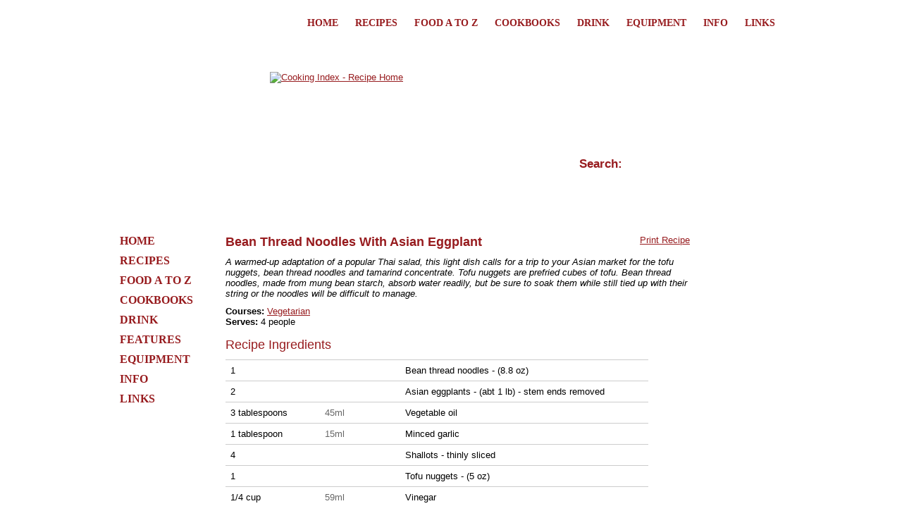

--- FILE ---
content_type: text/html; charset=UTF-8
request_url: https://www.cookingindex.com/recipes/57030/bean-thread-noodles-with-asian-eggplant.htm
body_size: 3720
content:
<!DOCTYPE html PUBLIC "-//W3C//DTD XHTML 1.0 Strict//EN" "http://www.w3.org/TR/xhtml1/DTD/xhtml1-strict.dtd">
<html xmlns="http://www.w3.org/1999/xhtml">
<head>
<!-- Google tag (gtag.js) -->
<script async src="https://www.googletagmanager.com/gtag/js?id=G-T0J6TRZBR9"></script>
<script>
  window.dataLayer = window.dataLayer || [];
  function gtag(){dataLayer.push(arguments);}
  gtag('js', new Date());

  gtag('config', 'G-T0J6TRZBR9');
</script>
<meta http-equiv="Content-Type" content="text/html; charset=iso-8859-1" />
<title>Bean Thread Noodles With Asian Eggplant Recipe - Cooking Index</title>
<meta name="description" content="A warmed-up adaptation of a popular Thai salad, this light dish calls for a trip to your Asian market for the tofu nuggets, bean thread noodles and tamarind concentrate.  Tofu nuggets are prefried cubes..." />
<meta name="keywords" content="bean thread noodles with asian eggplant recipe a warmed-up adaptation of" />
<meta name="verify-v1" content="wPcIYRG0XzA+NnSN9EALyaEJsYozWg7GeYYOEegP0tA=" />
<meta name="cf-2fa-verify" content="be8ba29a8ffd619">
<link rel="stylesheet" href="/style.css" media="screen" type="text/css" />
<link rel="stylesheet" href="/print.css" media="print" type="text/css" />
<script type="text/javascript" src="/js.js"></script>
<script type="text/javascript" src="https://www.google.com/jsapi"></script>
<script type="text/javascript">
    google.load("jquery", "1.3.2");
</script>
<script type="text/javascript">
$(document).ready(function() { 
	$('#topmenu a').attr('rev','Lifelines');
	$('#leftmenud a').attr('rev','left menu');
	$('#center a').attr('rev','Center content');
	$('#advert a').attr('rev','Advert');
	$('#footer a').attr('rev','Footer');
	
	$('a').click(function(){
		var clickedArea = 'Other';
		var lgsgtc = -1;
		if ($(this).attr('rev') != '') {
			clickedArea = $(this).attr('rev');
		}
		pageTracker._trackEvent($(this).attr('href'), clickedArea, document.title, lgsgtc);
	});
});
</script>
</head>
<body>
<div id="printheader"><p><img src="/images/bwlogo.gif" alt="Cooking Index - Cooking Recipes &amp; Ideas" /><span>Bean Thread Noodles With Asian Eggplant Recipe - Cooking Index</span></p></div>
<div id="container">
<div id="preheader">
<ul id="topmenu">
<li><a href="/">Home</a></li>
<li><a href="/recipes/">Recipes</a></li>
<li><a href="/az/">Food A to Z</a></li>
<li><a href="/cookbooks/">Cookbooks</a></li>
<li><a href="/drinks/">Drink</a></li>
<li><a href="/equipment/">Equipment</a></li>
<li><a href="/info/">Info</a></li>
<li><a href="/links/">Links</a></li>
</ul>
</div>
<div id="header">
<p style="margin:0; padding:0;"><a href="/" id="slogo"><img src="/images/cookingindex_logo1.gif" alt="Cooking Index - Recipe Home" /></a></p>
<form action="/search.php" method="get" id="formsearch">
<p style="margin:0; padding:0;"><input name="q" type="text" id="search" value="Search:" onclick="clearDefaultAndShowButton(this)" /></p>
<p style="margin:0; padding:0;"><img src="/images/arrow.gif" id="searchbutton" onclick="document.forms[0].submit()" alt="" /></p>
</form>
</div>
<div id="headerunder"></div>
<div id="searchbox"></div>
<div id="leftmenud">
<ul id="leftmenu">
<li><a href="/">Home</a></li>
<li><a href="/recipes/">Recipes</a></li>
<li><a href="/az/">Food A to Z</a></li>
<li><a href="/cookbooks/">Cookbooks</a></li>
<li><a href="/drinks/">Drink</a></li>
<li><a href="/info/1002/features/">Features</a></li>
<li><a href="/equipment/">Equipment</a></li>
<li><a href="/info/">Info</a></li>
<li><a href="/links/">Links</a></li>
</ul>
</div><div id="center">
<div id="printrecipe"><a href="javascript:window.print();">Print Recipe</a></div>
<h1>Bean Thread Noodles With Asian Eggplant</h1>
<p id="blurb">A warmed-up adaptation of a popular Thai salad, this light dish calls for a trip to your Asian market for the tofu nuggets, bean thread noodles and tamarind concentrate.  Tofu nuggets are prefried cubes of tofu.  Bean thread noodles, made from mung bean starch, absorb water readily, but be sure to soak them while still tied up with their string or the noodles will be difficult to manage.</p>

<strong>Courses:</strong> <a href="/recipes/1042/vegetarian/">Vegetarian</a><br /><strong>Serves:</strong> 4 people<br /><br />
<div id="ingredients"> <h2>Recipe Ingredients</h2>
 
<!--
<form action="/reciperedirect.php" method="post" id="convform">
<p style="margin:0; padding:0;">Autoconvert units to: <input name="id" type="hidden" value="57030"/>
<input name="name" type="hidden" value="bean-thread-noodles-with-asian-eggplant"/>
 <input name="print" type="hidden" value="1"/>
	
	<select style="width:100px" name="extra" onchange="document.forms[1].submit()">
<option value="" selected="selected">Metric</option>
<option value="us-" >US</option></select></p></form>-->
<table id="ingredtable" style="margin-top:10px;" cellpadding="0" cellspacing="0">
	<tr><td style="width:120px;">1 &nbsp;</td><td style="width:100px;">&nbsp;</td><td>Bean thread noodles - (8.8 oz)</td></tr>
	<tr><td style="width:120px;">2 &nbsp;</td><td style="width:100px;">&nbsp;</td><td>Asian eggplants - (abt 1 lb) - stem ends removed</td></tr>
	<tr><td style="width:120px;">3 tablespoons&nbsp;</td><td style="width:100px;"><span class="ac">45ml</span></td><td>Vegetable oil</td></tr>
	<tr><td style="width:120px;">1 tablespoon&nbsp;</td><td style="width:100px;"><span class="ac">15ml</span></td><td>Minced garlic</td></tr>
	<tr><td style="width:120px;">4 &nbsp;</td><td style="width:100px;">&nbsp;</td><td>Shallots - thinly sliced</td></tr>
	<tr><td style="width:120px;">1 &nbsp;</td><td style="width:100px;">&nbsp;</td><td>Tofu nuggets - (5 oz)</td></tr>
	<tr><td style="width:120px;">1/4 cup&nbsp;</td><td style="width:100px;"><span class="ac">59ml</span></td><td>Vinegar</td></tr>
	<tr><td style="width:120px;">1/3 cup&nbsp;</td><td style="width:100px;"><span class="ac">65g / 2.3oz</span></td><td>Sugar</td></tr>
	<tr><td style="width:120px;">1/3 cup&nbsp;</td><td style="width:100px;"><span class="ac">78ml</span></td><td>Tamarind concentrate</td></tr>
	<tr><td style="width:120px;">1 cup&nbsp;</td><td style="width:100px;"><span class="ac">146g / 5.1oz</span></td><td>Fresh coriander - roughly chopped</td></tr>
 </table>
 </div>
<div id="instructions"> <h2>Recipe Instructions</h2><p>Soak bean thread noodles in water for 10 minutes.  Bring 4 cups water to a boil and place eggplants in water to poach.  Reduce heat to medium and cook, turning often, for about 8 minutes.</p>
<p>Meanwhile, heat large skillet over medium heat and add 2 tablespoons oil.  Stir-fry garlic and, when golden, remove from pan.  Add 2 sliced shallots and stir-fry until golden.  Add remaining oil and heat tofu cubes through, browning slightly.  Remove from heat.</p>
<p>When eggplants are tender, remove from heat, drain and set aside to cool slightly.  When cool enough to handle, slice into 2-inch-long pieces.</p>
<p>To create sauce, combine vinegar, sugar and tamarind concentrate in small saucepan and heat over medium heat until sugar dissolves.</p>
<p>Trim noodle bundle in half and add to skillet with half dressing mixture and garlic.  Let noodles heat through and absorb liquid, cooking and stirring over medium heat for about 5 minutes.  Remove noodles from skillet and place in serving dish.  Top with tofu and eggplant.</p>
<p>Garnish with coriander leaves and remaining sliced shallots and pass with remaining sauce.</p>
<p>This recipe yields 4 servings.</p>
<p>Per Serving: 550 Cal; 10g Prot; 18g Total Fat (2 Sat. Fat); 51g Carb.; 0mg  Chol; 120mg  Sod.; 5g Fiber.</p>
<p>Wine Suggestions:  Trebbiano is a white wine grape exported from Italy to France and locally renamed Ugni Blanc.  Although lighter in every way, Ugni Blanc shares taste characteristics and food affinities with Sauvignon Blanc.  Try Domaine de Pouy Cepage Ugni Blanc.</p>
</div>
<div class="section" style="padding-bottom:6px; height:0px;"></div>
<div id="source"><p><strong>Source: </strong><br />Vegetarian Times, September 2002</p>
</div>
<div id="rating">
<h2>Rating</h2>
<p style="margin-bottom:1px;"><strong>Average rating:</strong></p>
<div style="width:200px; height:20px; background: url('/images/star.gif') top left repeat-x;float:left;margin-right:30px;">
	<div style="width:0px; height:20px; background: url('/images/star.gif') bottom left repeat-x; "></div>
</div>
<p><strong>Unrated, please add a rating</strong></p><p style="clear:both; margin-bottom:1px; margin-top:3px;"><strong>Submit your rating:</strong></p>

	<form id="rate1" action="/rating.php?rate=1" method="post">
	<p style="margin:0; padding:0;">
		<input type="hidden" name="score" value="1" />
		<input type="hidden" name="id" value="57030" />
	</p>
	</form>
	

	<form id="rate2" action="/rating.php?rate=1" method="post">
	<p style="margin:0; padding:0;">
		<input type="hidden" name="score" value="2" />
		<input type="hidden" name="id" value="57030" />
	</p>
	</form>
	

	<form id="rate3" action="/rating.php?rate=1" method="post">
	<p style="margin:0; padding:0;">
		<input type="hidden" name="score" value="3" />
		<input type="hidden" name="id" value="57030" />
	</p>
	</form>
	

	<form id="rate4" action="/rating.php?rate=1" method="post">
	<p style="margin:0; padding:0;">
		<input type="hidden" name="score" value="4" />
		<input type="hidden" name="id" value="57030" />
	</p>
	</form>
	

	<form id="rate5" action="/rating.php?rate=1" method="post">
	<p style="margin:0; padding:0;">
		<input type="hidden" name="score" value="5" />
		<input type="hidden" name="id" value="57030" />
	</p>
	</form>
	

	<form id="rate6" action="/rating.php?rate=1" method="post">
	<p style="margin:0; padding:0;">
		<input type="hidden" name="score" value="6" />
		<input type="hidden" name="id" value="57030" />
	</p>
	</form>
	

	<form id="rate7" action="/rating.php?rate=1" method="post">
	<p style="margin:0; padding:0;">
		<input type="hidden" name="score" value="7" />
		<input type="hidden" name="id" value="57030" />
	</p>
	</form>
	

	<form id="rate8" action="/rating.php?rate=1" method="post">
	<p style="margin:0; padding:0;">
		<input type="hidden" name="score" value="8" />
		<input type="hidden" name="id" value="57030" />
	</p>
	</form>
	

	<form id="rate9" action="/rating.php?rate=1" method="post">
	<p style="margin:0; padding:0;">
		<input type="hidden" name="score" value="9" />
		<input type="hidden" name="id" value="57030" />
	</p>
	</form>
	

	<form id="rate10" action="/rating.php?rate=1" method="post">
	<p style="margin:0; padding:0;">
		<input type="hidden" name="score" value="10" />
		<input type="hidden" name="id" value="57030" />
	</p>
	</form>
	
<ul onmouseout="set2('Click a star to rate this recipe.');" class="star-rating" style="text-align: left; margin:0; padding:0;">
  <li onmouseover="set2('I hate it');"><a href="javascript:document.forms[1].submit()" title="Rate this 1 star out of 10" class="one-star">1</a></li>
  <li onmouseover="set2('I kind of hate it');"><a href="javascript:document.forms[2].submit()" title="Rate this 2 star out of 10" class="two-stars">2</a></li>
  <li onmouseover="set2('I really don\'t like it');"><a href="javascript:document.forms[3].submit()" title="Rate this 3 stars out of 10" class="three-stars">3</a></li>
  <li onmouseover="set2('I don\'t like it');"><a href="javascript:document.forms[4].submit()" title="Rate this 4 stars out of 10" class="four-stars">4</a></li>
  <li onmouseover="set2('It\'s OK');"><a href="javascript:document.forms[5].submit()" title="Rate this 5 stars out of 10" class="five-stars">5</a></li>
  <li onmouseover="set2('It\'s not bad');"><a href="javascript:document.forms[6].submit()" title="Rate this 6 stars out of 10" class="six-stars">6</a></li>
  <li onmouseover="set2('I like it');"><a href="javascript:document.forms[7].submit()" title="Rate this 7 stars out of 10" class="seven-stars">7</a></li>
  <li onmouseover="set2('I really like it');"><a href="javascript:document.forms[8].submit()" title="Rate this 8 stars out of 10" class="eight-stars">8</a></li>
  <li onmouseover="set2('I love it');"><a href="javascript:document.forms[9].submit()" title="Rate this 9 stars out of 10" class="nine-stars">9</a></li>
  <li onmouseover="set2('It\'s the best!');"><a href="javascript:document.forms[10].submit()" title="Rate this 10 stars out of 10" class="ten-stars">10</a></li>
</ul>
<span id="descrip">Click a star to rate this recipe.</span>
</div>

</div>
<div id="advert" style="margin-right:8px;">
	<!--<a href="http://www.cookingindex.com/info/20/features/the-best-christmas-recipes.htm"><img src="/images/banners/banner_christmas1.gif" alt="Christmas Recipes" /></a>-->
</div>
<div id="footerclear"></div>
<div id="footer">
<p>www.cookingindex.com - &copy; 2008-2025 Cooking Index</p>
<ul id="bottom-menu">
    <li><a href="/">Home</a></li>
    <li><a href="/info/8/site-information/about-us.htm">About Us</a></li>
    <li><a href="/info/4/site-information/contact-details.htm">Contact</a></li>
    <li><a href="/info/9/site-information/advertising.htm">Advertising</a></li>
</ul>
</div>
</div>
<script defer src="https://static.cloudflareinsights.com/beacon.min.js/vcd15cbe7772f49c399c6a5babf22c1241717689176015" integrity="sha512-ZpsOmlRQV6y907TI0dKBHq9Md29nnaEIPlkf84rnaERnq6zvWvPUqr2ft8M1aS28oN72PdrCzSjY4U6VaAw1EQ==" data-cf-beacon='{"version":"2024.11.0","token":"aee350bb59b244db84d6585f5384a5ee","r":1,"server_timing":{"name":{"cfCacheStatus":true,"cfEdge":true,"cfExtPri":true,"cfL4":true,"cfOrigin":true,"cfSpeedBrain":true},"location_startswith":null}}' crossorigin="anonymous"></script>
</body>
</html>
